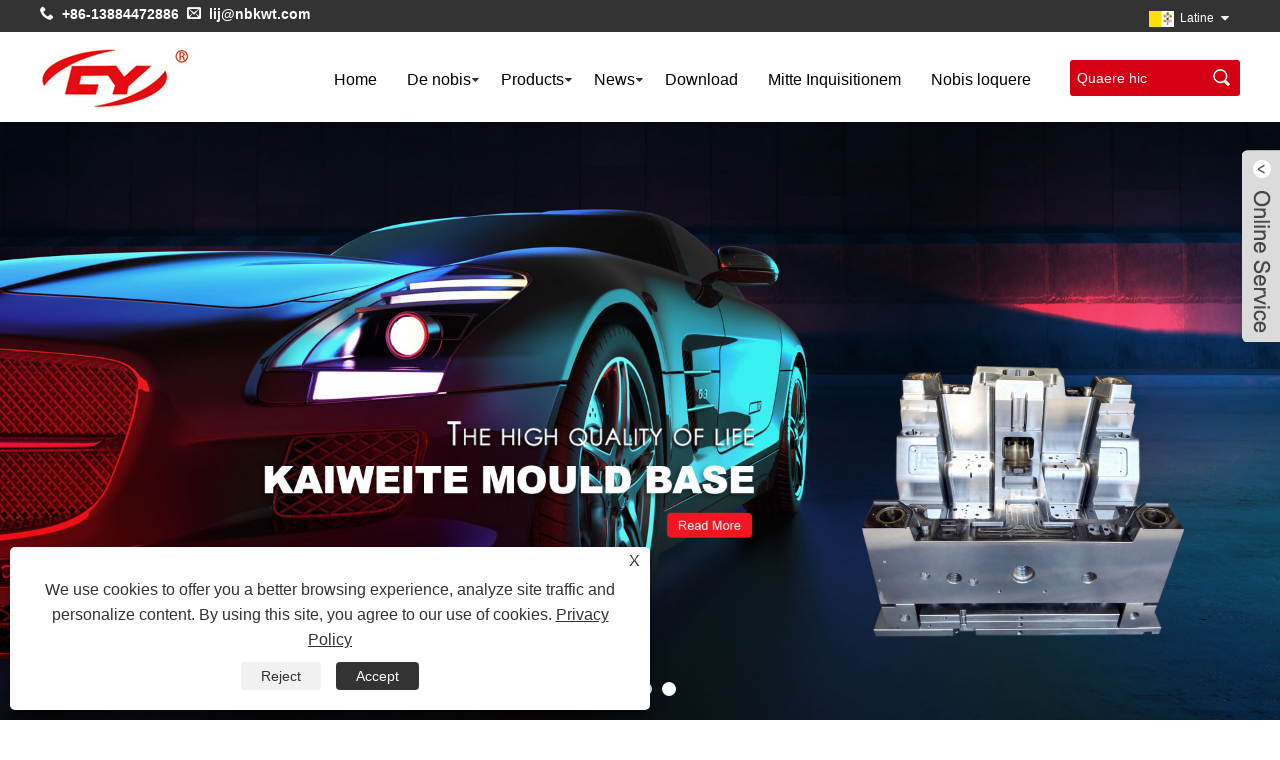

--- FILE ---
content_type: text/html; charset=utf-8
request_url: https://la.mouldbasefactory.com/
body_size: 10576
content:

<!doctype html>
<html lang="la">
<head>
    <meta http-equiv="Content-Type" content="text/html; charset=UTF-8" />
    <meta name="viewport" content="width=device-width,initial-scale=1,minimum-scale=1,maximum-scale=1,user-scalable=no" />
    
<title>Sinarum Molde Base, Mola Tabam Manufacturers, Mole Accessories Suppliers - Kaiweite</title>
<meta name="keywords" content="Fingunt Base, Mola Tab, Molde Accessories, Manufacturers, Suppliers, China" />
<meta name="description" content="Kaiweite artificia est, specialiter in productione turpium formae, lamellae fingunt, accessiones fingunt, etc. Lorem certitudinem qualitatem praebere possumus, ieiunium. Certum esse potes ut emendas res ex officina nostra emas, et tibi optimam post venditionem praestabimus et opportuna traditio." />
<link rel="shortcut icon" href="/upload/6468/20220118165117379473.ico" type="image/x-icon" />
<!-- Global site tag (gtag.js) - Google Analytics -->
<script async src="https://www.googletagmanager.com/gtag/js?id=G-JSNBTK5XHQ"></script>
<script>
  window.dataLayer = window.dataLayer || [];
  function gtag(){dataLayer.push(arguments);}
  gtag('js', new Date());

  gtag('config', 'G-JSNBTK5XHQ');
</script>
<link rel="dns-prefetch" href="https://style.trade-cloud.com.cn" />
<link rel="dns-prefetch" href="https://i.trade-cloud.com.cn" />
    <meta name="format-detection" content="telephone=no" />
    <meta name="apple-mobile-web-app-capable" content="yes" />
    <meta name="apple-mobile-web-app-status-bar-style" content="black" />
    <meta name="twitter:card" content="summary" />
    <meta name="twitter:title" content="Sinarum Molde Base, Mola Tabam Manufacturers, Mole Accessories Suppliers - Kaiweite" />
    <meta name="twitter:description" content="Kaiweite artificia est, specialiter in productione turpium formae, lamellae fingunt, accessiones fingunt, etc. Lorem certitudinem qualitatem praebere possumus, ieiunium. Certum esse potes ut emendas res ex officina nostra emas, et tibi optimam post venditionem praestabimus et opportuna traditio." />
    <meta name="twitter:image" content="https://la.mouldbasefactory.com/upload/6468/20220107105548895191.jpg" />
    <meta property="og:type" content="website" />
    <meta property="og:title" content="Sinarum Molde Base, Mola Tabam Manufacturers, Mole Accessories Suppliers - Kaiweite" />
    <meta property="og:description" content="Kaiweite artificia est, specialiter in productione turpium formae, lamellae fingunt, accessiones fingunt, etc. Lorem certitudinem qualitatem praebere possumus, ieiunium. Certum esse potes ut emendas res ex officina nostra emas, et tibi optimam post venditionem praestabimus et opportuna traditio." />
    <meta property="og:url" content="http://la.mouldbasefactory.com" />
    <meta property="og:site_name" content="Ningbo Kaiweite FORMA Base Vestibulum Co., Ltd." />
    <link href="http://la.mouldbasefactory.com" rel="canonical" />
    
    <script type="application/ld+json">[
  {
    "@context": "https://schema.org/",
    "@type": "Organization",
    "Logo": "https://la.mouldbasefactory.com/upload/6468/20220107105548895191.jpg",
    "Name": "Ningbo Kaiweite FORMA Base Vestibulum Co., Ltd.",
    "Url": "https://la.mouldbasefactory.com/",
    "ContactPoint": [
      {
        "@type": "ContactPoint",
        "Telephone": "+86-13884472886",
        "ContactType": "customer service"
      }
    ]
  },
  {
    "@context": "https://schema.org/",
    "@type": "WebSite",
    "Name": "Ningbo Kaiweite FORMA Base Vestibulum Co., Ltd.",
    "Url": "https://la.mouldbasefactory.com/",
    "PotentialAction": {
      "Query-Input": {
        "ValueName": "search_string",
        "ValueRequired": true,
        "@type": "PropertyValueSpecification"
      },
      "Target": {
        "UrlTemplate": "https://la.mouldbasefactory.com/products.html?keywords={search_string}",
        "@type": "EntryPoint"
      },
      "@context": "https://schema.org/",
      "@type": "SearchAction"
    }
  }
]</script>
    <link rel="alternate" hreflang="en"  href="https://www.mouldbasefactory.com/"/>
<link rel="alternate" hreflang="zh"  href="https://zh-cn.mouldbasefactory.com/"/>
<link rel="alternate" hreflang="eo"  href="https://eo.mouldbasefactory.com/"/>
<link rel="alternate" hreflang="af"  href="https://af.mouldbasefactory.com/"/>
<link rel="alternate" hreflang="ca"  href="https://ca.mouldbasefactory.com/"/>
<link rel="alternate" hreflang="he"  href="https://iw.mouldbasefactory.com/"/>
<link rel="alternate" hreflang="cy"  href="https://cy.mouldbasefactory.com/"/>
<link rel="alternate" hreflang="gl"  href="https://gl.mouldbasefactory.com/"/>
<link rel="alternate" hreflang="lv"  href="https://lv.mouldbasefactory.com/"/>
<link rel="alternate" hreflang="is"  href="https://is.mouldbasefactory.com/"/>
<link rel="alternate" hreflang="yi"  href="https://yi.mouldbasefactory.com/"/>
<link rel="alternate" hreflang="be"  href="https://be.mouldbasefactory.com/"/>
<link rel="alternate" hreflang="hr"  href="https://hr.mouldbasefactory.com/"/>
<link rel="alternate" hreflang="ht"  href="https://ht.mouldbasefactory.com/"/>
<link rel="alternate" hreflang="sq"  href="https://sq.mouldbasefactory.com/"/>
<link rel="alternate" hreflang="mt"  href="https://mt.mouldbasefactory.com/"/>
<link rel="alternate" hreflang="sw"  href="https://sw.mouldbasefactory.com/"/>
<link rel="alternate" hreflang="am"  href="https://am.mouldbasefactory.com/"/>
<link rel="alternate" hreflang="bs"  href="https://bs.mouldbasefactory.com/"/>
<link rel="alternate" hreflang="fy"  href="https://fy.mouldbasefactory.com/"/>
<link rel="alternate" hreflang="km"  href="https://km.mouldbasefactory.com/"/>
<link rel="alternate" hreflang="ka"  href="https://ka.mouldbasefactory.com/"/>
<link rel="alternate" hreflang="gu"  href="https://gu.mouldbasefactory.com/"/>
<link rel="alternate" hreflang="ha"  href="https://ha.mouldbasefactory.com/"/>
<link rel="alternate" hreflang="ky"  href="https://ky.mouldbasefactory.com/"/>
<link rel="alternate" hreflang="kn"  href="https://kn.mouldbasefactory.com/"/>
<link rel="alternate" hreflang="co"  href="https://co.mouldbasefactory.com/"/>
<link rel="alternate" hreflang="ku"  href="https://ku.mouldbasefactory.com/"/>
<link rel="alternate" hreflang="ml"  href="https://ml.mouldbasefactory.com/"/>
<link rel="alternate" hreflang="mi"  href="https://mi.mouldbasefactory.com/"/>
<link rel="alternate" hreflang="mn"  href="https://mn.mouldbasefactory.com/"/>
<link rel="alternate" hreflang="xh"  href="https://xh.mouldbasefactory.com/"/>
<link rel="alternate" hreflang="zu"  href="https://zu.mouldbasefactory.com/"/>
<link rel="alternate" hreflang="pa"  href="https://pa.mouldbasefactory.com/"/>
<link rel="alternate" hreflang="ps"  href="https://ps.mouldbasefactory.com/"/>
<link rel="alternate" hreflang="ny"  href="https://ny.mouldbasefactory.com/"/>
<link rel="alternate" hreflang="sm"  href="https://sm.mouldbasefactory.com/"/>
<link rel="alternate" hreflang="st"  href="https://st.mouldbasefactory.com/"/>
<link rel="alternate" hreflang="si"  href="https://si.mouldbasefactory.com/"/>
<link rel="alternate" hreflang="gd"  href="https://gd.mouldbasefactory.com/"/>
<link rel="alternate" hreflang="so"  href="https://so.mouldbasefactory.com/"/>
<link rel="alternate" hreflang="tg"  href="https://tg.mouldbasefactory.com/"/>
<link rel="alternate" hreflang="uz"  href="https://uz.mouldbasefactory.com/"/>
<link rel="alternate" hreflang="sd"  href="https://sd.mouldbasefactory.com/"/>
<link rel="alternate" hreflang="sn"  href="https://sn.mouldbasefactory.com/"/>
<link rel="alternate" hreflang="hy"  href="https://hy.mouldbasefactory.com/"/>
<link rel="alternate" hreflang="ig"  href="https://ig.mouldbasefactory.com/"/>
<link rel="alternate" hreflang="su"  href="https://su.mouldbasefactory.com/"/>
<link rel="alternate" hreflang="lb"  href="https://lb.mouldbasefactory.com/"/>
<link rel="alternate" hreflang="mg"  href="https://mg.mouldbasefactory.com/"/>
<link rel="alternate" hreflang="yo"  href="https://yo.mouldbasefactory.com/"/>
<link rel="alternate" hreflang="es"  href="https://es.mouldbasefactory.com/"/>
<link rel="alternate" hreflang="pt"  href="https://pt.mouldbasefactory.com/"/>
<link rel="alternate" hreflang="ru"  href="https://ru.mouldbasefactory.com/"/>
<link rel="alternate" hreflang="fr"  href="https://fr.mouldbasefactory.com/"/>
<link rel="alternate" hreflang="ja"  href="https://ja.mouldbasefactory.com/"/>
<link rel="alternate" hreflang="de"  href="https://de.mouldbasefactory.com/"/>
<link rel="alternate" hreflang="vi"  href="https://vi.mouldbasefactory.com/"/>
<link rel="alternate" hreflang="it"  href="https://it.mouldbasefactory.com/"/>
<link rel="alternate" hreflang="nl"  href="https://nl.mouldbasefactory.com/"/>
<link rel="alternate" hreflang="th"  href="https://th.mouldbasefactory.com/"/>
<link rel="alternate" hreflang="pl"  href="https://pl.mouldbasefactory.com/"/>
<link rel="alternate" hreflang="ko"  href="https://ko.mouldbasefactory.com/"/>
<link rel="alternate" hreflang="sv"  href="https://sv.mouldbasefactory.com/"/>
<link rel="alternate" hreflang="hu"  href="https://hu.mouldbasefactory.com/"/>
<link rel="alternate" hreflang="ms"  href="https://ms.mouldbasefactory.com/"/>
<link rel="alternate" hreflang="bn"  href="https://bn.mouldbasefactory.com/"/>
<link rel="alternate" hreflang="da"  href="https://da.mouldbasefactory.com/"/>
<link rel="alternate" hreflang="fi"  href="https://fi.mouldbasefactory.com/"/>
<link rel="alternate" hreflang="hi"  href="https://hi.mouldbasefactory.com/"/>
<link rel="alternate" hreflang="tl"  href="https://tl.mouldbasefactory.com/"/>
<link rel="alternate" hreflang="tr"  href="https://tr.mouldbasefactory.com/"/>
<link rel="alternate" hreflang="ga"  href="https://ga.mouldbasefactory.com/"/>
<link rel="alternate" hreflang="ar"  href="https://ar.mouldbasefactory.com/"/>
<link rel="alternate" hreflang="id"  href="https://id.mouldbasefactory.com/"/>
<link rel="alternate" hreflang="no"  href="https://no.mouldbasefactory.com/"/>
<link rel="alternate" hreflang="ur"  href="https://ur.mouldbasefactory.com/"/>
<link rel="alternate" hreflang="cs"  href="https://cs.mouldbasefactory.com/"/>
<link rel="alternate" hreflang="el"  href="https://el.mouldbasefactory.com/"/>
<link rel="alternate" hreflang="uk"  href="https://uk.mouldbasefactory.com/"/>
<link rel="alternate" hreflang="jv"  href="https://jw.mouldbasefactory.com/"/>
<link rel="alternate" hreflang="fa"  href="https://fa.mouldbasefactory.com/"/>
<link rel="alternate" hreflang="ta"  href="https://ta.mouldbasefactory.com/"/>
<link rel="alternate" hreflang="te"  href="https://te.mouldbasefactory.com/"/>
<link rel="alternate" hreflang="ne"  href="https://ne.mouldbasefactory.com/"/>
<link rel="alternate" hreflang="my"  href="https://my.mouldbasefactory.com/"/>
<link rel="alternate" hreflang="bg"  href="https://bg.mouldbasefactory.com/"/>
<link rel="alternate" hreflang="lo"  href="https://lo.mouldbasefactory.com/"/>
<link rel="alternate" hreflang="la"  href="https://la.mouldbasefactory.com/"/>
<link rel="alternate" hreflang="kk"  href="https://kk.mouldbasefactory.com/"/>
<link rel="alternate" hreflang="eu"  href="https://eu.mouldbasefactory.com/"/>
<link rel="alternate" hreflang="az"  href="https://az.mouldbasefactory.com/"/>
<link rel="alternate" hreflang="sk"  href="https://sk.mouldbasefactory.com/"/>
<link rel="alternate" hreflang="mk"  href="https://mk.mouldbasefactory.com/"/>
<link rel="alternate" hreflang="lt"  href="https://lt.mouldbasefactory.com/"/>
<link rel="alternate" hreflang="et"  href="https://et.mouldbasefactory.com/"/>
<link rel="alternate" hreflang="ro"  href="https://ro.mouldbasefactory.com/"/>
<link rel="alternate" hreflang="sl"  href="https://sl.mouldbasefactory.com/"/>
<link rel="alternate" hreflang="mr"  href="https://mr.mouldbasefactory.com/"/>
<link rel="alternate" hreflang="sr"  href="https://sr.mouldbasefactory.com/"/>
<link rel="alternate" hreflang="x-default"  href="https://www.mouldbasefactory.com/"/>

    
<link href="https://style.trade-cloud.com.cn/Template/53/css/main.css" rel="stylesheet">
<link href="https://style.trade-cloud.com.cn/Template/53/css/style.css" rel="stylesheet">
<link type="text/css" rel="stylesheet" href="https://style.trade-cloud.com.cn/Template/53/css/language.css" />
<link type="text/css" rel="stylesheet" href="https://style.trade-cloud.com.cn/Template/53/css/custom_service_on.css" />
<link type="text/css" rel="stylesheet" href="https://style.trade-cloud.com.cn/Template/53/css/custom_service_off.css" />
<link type="text/css" rel="stylesheet" href="https://style.trade-cloud.com.cn/Template/53/css/bottom_service.css" />
<script type="text/javascript" src="https://style.trade-cloud.com.cn/js/jquery-1.11.0.min.js"></script>
<script src="https://style.trade-cloud.com.cn/Template/53/js/owl.carousel.js"></script>
<script type="text/javascript" src="https://style.trade-cloud.com.cn/Template/53/js/cloud-zoom.1.0.3.js"></script>



    <script type="text/javascript" src="/js/js.js" defer></script>
</head>
<body >
    <section class="container">
    
<header class="head-wrapper">
    <nav class="topbar">
        <section class="layout">

            <div class="head-contact">
                <div class="head-phone"><span data-txt="Phone">&nbsp;&nbsp;<b><a href="tel://+86-13884472886">+86-13884472886</a></b>&nbsp;&nbsp;</span><a href="tel://+86-13884472886"></a></div>
                <div class="head-email"><span data-txt="Email">&nbsp;&nbsp;<b><a href="/message.html">lij@nbkwt.com</a></b></span><a href="/message.html"></a></div>
            </div>

            <div class="gm-sep head-social">
                
            </div>
            <div class="change-language ensemble">
                <div class="change-language-info">
                    <div class="change-language-title medium-title title-hide">
                        <div class="language-flag language-flag-en">
                            <div class="language-flag"><a title="Latine" href="javascript:;"> <b class="country-flag"><img src="/upload/la.gif" alt="Latine" /></b> <span>Latine</span> </a></div>
                        </div>
                        <b class="language-icon"></b>
                    </div>
                    <div class="change-language-cont sub-content">
                        <div class="change-empty" style="display: none;">Untranslated</div>
                        <ul class="prisna-wp-translate-seo" id="prisna-translator-seo">
                            <li class="language-flag"> <a title="English" href="http://www.mouldbasefactory.com"> <b class="country-flag"><img src="/upload/en.gif" alt="English" /></b> <span>English</span> </a> </li><li class="language-flag"> <a title="简体中文" href="//zh-cn.mouldbasefactory.com"> <b class="country-flag"><img src="/upload/cn.gif" alt="简体中文" /></b> <span>简体中文</span> </a> </li><li class="language-flag"> <a title="Esperanto" href="//eo.mouldbasefactory.com"> <b class="country-flag"><img src="/upload/eo.gif" alt="Esperanto" /></b> <span>Esperanto</span> </a> </li><li class="language-flag"> <a title="Afrikaans" href="//af.mouldbasefactory.com"> <b class="country-flag"><img src="/upload/af.gif" alt="Afrikaans" /></b> <span>Afrikaans</span> </a> </li><li class="language-flag"> <a title="Català" href="//ca.mouldbasefactory.com"> <b class="country-flag"><img src="/upload/ca.gif" alt="Català" /></b> <span>Català</span> </a> </li><li class="language-flag"> <a title="שפה עברית" href="//iw.mouldbasefactory.com"> <b class="country-flag"><img src="/upload/iw.gif" alt="שפה עברית" /></b> <span>שפה עברית</span> </a> </li><li class="language-flag"> <a title="Cymraeg" href="//cy.mouldbasefactory.com"> <b class="country-flag"><img src="/upload/cy.gif" alt="Cymraeg" /></b> <span>Cymraeg</span> </a> </li><li class="language-flag"> <a title="Galego" href="//gl.mouldbasefactory.com"> <b class="country-flag"><img src="/upload/gl.gif" alt="Galego" /></b> <span>Galego</span> </a> </li><li class="language-flag"> <a title="繁体中文" href="//zh-tw.mouldbasefactory.com"> <b class="country-flag"><img src="/upload/tw.gif" alt="繁体中文" /></b> <span>繁体中文</span> </a> </li><li class="language-flag"> <a title="Latviešu" href="//lv.mouldbasefactory.com"> <b class="country-flag"><img src="/upload/lv.gif" alt="Latviešu" /></b> <span>Latviešu</span> </a> </li><li class="language-flag"> <a title="icelandic" href="//is.mouldbasefactory.com"> <b class="country-flag"><img src="/upload/is.gif" alt="icelandic" /></b> <span>icelandic</span> </a> </li><li class="language-flag"> <a title="ייִדיש" href="//yi.mouldbasefactory.com"> <b class="country-flag"><img src="/upload/yi.gif" alt="ייִדיש" /></b> <span>ייִדיש</span> </a> </li><li class="language-flag"> <a title="беларускі" href="//be.mouldbasefactory.com"> <b class="country-flag"><img src="/upload/be.gif" alt="беларускі" /></b> <span>беларускі</span> </a> </li><li class="language-flag"> <a title="Hrvatski" href="//hr.mouldbasefactory.com"> <b class="country-flag"><img src="/upload/hr.gif" alt="Hrvatski" /></b> <span>Hrvatski</span> </a> </li><li class="language-flag"> <a title="Kreyòl ayisyen" href="//ht.mouldbasefactory.com"> <b class="country-flag"><img src="/upload/ht.gif" alt="Kreyòl ayisyen" /></b> <span>Kreyòl ayisyen</span> </a> </li><li class="language-flag"> <a title="Shqiptar" href="//sq.mouldbasefactory.com"> <b class="country-flag"><img src="/upload/sq.gif" alt="Shqiptar" /></b> <span>Shqiptar</span> </a> </li><li class="language-flag"> <a title="Malti" href="//mt.mouldbasefactory.com"> <b class="country-flag"><img src="/upload/mt.gif" alt="Malti" /></b> <span>Malti</span> </a> </li><li class="language-flag"> <a title="lugha ya Kiswahili" href="//sw.mouldbasefactory.com"> <b class="country-flag"><img src="/upload/sw.gif" alt="lugha ya Kiswahili" /></b> <span>lugha ya Kiswahili</span> </a> </li><li class="language-flag"> <a title="አማርኛ" href="//am.mouldbasefactory.com"> <b class="country-flag"><img src="/upload/am.gif" alt="አማርኛ" /></b> <span>አማርኛ</span> </a> </li><li class="language-flag"> <a title="Bosanski" href="//bs.mouldbasefactory.com"> <b class="country-flag"><img src="/upload/bs.gif" alt="Bosanski" /></b> <span>Bosanski</span> </a> </li><li class="language-flag"> <a title="Frysk" href="//fy.mouldbasefactory.com"> <b class="country-flag"><img src="/upload/fy.gif" alt="Frysk" /></b> <span>Frysk</span> </a> </li><li class="language-flag"> <a title="ភាសាខ្មែរ" href="//km.mouldbasefactory.com"> <b class="country-flag"><img src="/upload/km.gif" alt="ភាសាខ្មែរ" /></b> <span>ភាសាខ្មែរ</span> </a> </li><li class="language-flag"> <a title="ქართული" href="//ka.mouldbasefactory.com"> <b class="country-flag"><img src="/upload/ka.gif" alt="ქართული" /></b> <span>ქართული</span> </a> </li><li class="language-flag"> <a title="ગુજરાતી" href="//gu.mouldbasefactory.com"> <b class="country-flag"><img src="/upload/gujarati.gif" alt="ગુજરાતી" /></b> <span>ગુજરાતી</span> </a> </li><li class="language-flag"> <a title="Hausa" href="//ha.mouldbasefactory.com"> <b class="country-flag"><img src="/upload/ha.gif" alt="Hausa" /></b> <span>Hausa</span> </a> </li><li class="language-flag"> <a title="Кыргыз тили" href="//ky.mouldbasefactory.com"> <b class="country-flag"><img src="/upload/ky.gif" alt="Кыргыз тили" /></b> <span>Кыргыз тили</span> </a> </li><li class="language-flag"> <a title="ಕನ್ನಡ" href="//kn.mouldbasefactory.com"> <b class="country-flag"><img src="/upload/kannada.gif" alt="ಕನ್ನಡ" /></b> <span>ಕನ್ನಡ</span> </a> </li><li class="language-flag"> <a title="Corsa" href="//co.mouldbasefactory.com"> <b class="country-flag"><img src="/upload/corsican.gif" alt="Corsa" /></b> <span>Corsa</span> </a> </li><li class="language-flag"> <a title="Kurdî" href="//ku.mouldbasefactory.com"> <b class="country-flag"><img src="/upload/ku.gif" alt="Kurdî" /></b> <span>Kurdî</span> </a> </li><li class="language-flag"> <a title="മലയാളം" href="//ml.mouldbasefactory.com"> <b class="country-flag"><img src="/upload/malayalam.gif" alt="മലയാളം" /></b> <span>മലയാളം</span> </a> </li><li class="language-flag"> <a title="Maori" href="//mi.mouldbasefactory.com"> <b class="country-flag"><img src="/upload/mi.gif" alt="Maori" /></b> <span>Maori</span> </a> </li><li class="language-flag"> <a title="Монгол хэл" href="//mn.mouldbasefactory.com"> <b class="country-flag"><img src="/upload/mn.gif" alt="Монгол хэл" /></b> <span>Монгол хэл</span> </a> </li><li class="language-flag"> <a title="Hmong" href="//hmn.mouldbasefactory.com"> <b class="country-flag"><img src="/upload/hmong.gif" alt="Hmong" /></b> <span>Hmong</span> </a> </li><li class="language-flag"> <a title="IsiXhosa" href="//xh.mouldbasefactory.com"> <b class="country-flag"><img src="/upload/xhosa.gif" alt="IsiXhosa" /></b> <span>IsiXhosa</span> </a> </li><li class="language-flag"> <a title="Zulu" href="//zu.mouldbasefactory.com"> <b class="country-flag"><img src="/upload/zulu.gif" alt="Zulu" /></b> <span>Zulu</span> </a> </li><li class="language-flag"> <a title="Punjabi" href="//pa.mouldbasefactory.com"> <b class="country-flag"><img src="/upload/punjabi.gif" alt="Punjabi" /></b> <span>Punjabi</span> </a> </li><li class="language-flag"> <a title="پښتو" href="//ps.mouldbasefactory.com"> <b class="country-flag"><img src="/upload/pashto.gif" alt="پښتو" /></b> <span>پښتو</span> </a> </li><li class="language-flag"> <a title="Chichewa" href="//ny.mouldbasefactory.com"> <b class="country-flag"><img src="/upload/ny.gif" alt="Chichewa" /></b> <span>Chichewa</span> </a> </li><li class="language-flag"> <a title="Samoa" href="//sm.mouldbasefactory.com"> <b class="country-flag"><img src="/upload/sm.gif" alt="Samoa" /></b> <span>Samoa</span> </a> </li><li class="language-flag"> <a title="Sesotho" href="//st.mouldbasefactory.com"> <b class="country-flag"><img src="/upload/st.gif" alt="Sesotho" /></b> <span>Sesotho</span> </a> </li><li class="language-flag"> <a title="සිංහල" href="//si.mouldbasefactory.com"> <b class="country-flag"><img src="/upload/si.gif" alt="සිංහල" /></b> <span>සිංහල</span> </a> </li><li class="language-flag"> <a title="Gàidhlig" href="//gd.mouldbasefactory.com"> <b class="country-flag"><img src="/upload/gd.gif" alt="Gàidhlig" /></b> <span>Gàidhlig</span> </a> </li><li class="language-flag"> <a title="Cebuano" href="//ceb.mouldbasefactory.com"> <b class="country-flag"><img src="/upload/cebuano.gif" alt="Cebuano" /></b> <span>Cebuano</span> </a> </li><li class="language-flag"> <a title="Somali" href="//so.mouldbasefactory.com"> <b class="country-flag"><img src="/upload/so.gif" alt="Somali" /></b> <span>Somali</span> </a> </li><li class="language-flag"> <a title="Тоҷикӣ" href="//tg.mouldbasefactory.com"> <b class="country-flag"><img src="/upload/tg.gif" alt="Тоҷикӣ" /></b> <span>Тоҷикӣ</span> </a> </li><li class="language-flag"> <a title="O'zbek" href="//uz.mouldbasefactory.com"> <b class="country-flag"><img src="/upload/uz.gif" alt="O'zbek" /></b> <span>O'zbek</span> </a> </li><li class="language-flag"> <a title="Hawaiian" href="//haw.mouldbasefactory.com"> <b class="country-flag"><img src="/upload/haw.gif" alt="Hawaiian" /></b> <span>Hawaiian</span> </a> </li><li class="language-flag"> <a title="سنڌي" href="//sd.mouldbasefactory.com"> <b class="country-flag"><img src="/upload/sindhi.gif" alt="سنڌي" /></b> <span>سنڌي</span> </a> </li><li class="language-flag"> <a title="Shinra" href="//sn.mouldbasefactory.com"> <b class="country-flag"><img src="/upload/sn.gif" alt="Shinra" /></b> <span>Shinra</span> </a> </li><li class="language-flag"> <a title="Հայերեն" href="//hy.mouldbasefactory.com"> <b class="country-flag"><img src="/upload/hy.gif" alt="Հայերեն" /></b> <span>Հայերեն</span> </a> </li><li class="language-flag"> <a title="Igbo" href="//ig.mouldbasefactory.com"> <b class="country-flag"><img src="/upload/ig.gif" alt="Igbo" /></b> <span>Igbo</span> </a> </li><li class="language-flag"> <a title="Sundanese" href="//su.mouldbasefactory.com"> <b class="country-flag"><img src="/upload/sundanese.gif" alt="Sundanese" /></b> <span>Sundanese</span> </a> </li><li class="language-flag"> <a title="Lëtzebuergesch" href="//lb.mouldbasefactory.com"> <b class="country-flag"><img src="/upload/lb.gif" alt="Lëtzebuergesch" /></b> <span>Lëtzebuergesch</span> </a> </li><li class="language-flag"> <a title="Malagasy" href="//mg.mouldbasefactory.com"> <b class="country-flag"><img src="/upload/mg.gif" alt="Malagasy" /></b> <span>Malagasy</span> </a> </li><li class="language-flag"> <a title="Yoruba" href="//yo.mouldbasefactory.com"> <b class="country-flag"><img src="/upload/yo.gif" alt="Yoruba" /></b> <span>Yoruba</span> </a> </li><li class="language-flag"> <a title="Español" href="//es.mouldbasefactory.com"> <b class="country-flag"><img src="/upload/es.gif" alt="Español" /></b> <span>Español</span> </a> </li><li class="language-flag"> <a title="Português" href="//pt.mouldbasefactory.com"> <b class="country-flag"><img src="/upload/pt.gif" alt="Português" /></b> <span>Português</span> </a> </li><li class="language-flag"> <a title="русский" href="//ru.mouldbasefactory.com"> <b class="country-flag"><img src="/upload/ru.gif" alt="русский" /></b> <span>русский</span> </a> </li><li class="language-flag"> <a title="Français" href="//fr.mouldbasefactory.com"> <b class="country-flag"><img src="/upload/fr.gif" alt="Français" /></b> <span>Français</span> </a> </li><li class="language-flag"> <a title="日本語" href="//ja.mouldbasefactory.com"> <b class="country-flag"><img src="/upload/ja.gif" alt="日本語" /></b> <span>日本語</span> </a> </li><li class="language-flag"> <a title="Deutsch" href="//de.mouldbasefactory.com"> <b class="country-flag"><img src="/upload/de.gif" alt="Deutsch" /></b> <span>Deutsch</span> </a> </li><li class="language-flag"> <a title="tiếng Việt" href="//vi.mouldbasefactory.com"> <b class="country-flag"><img src="/upload/vi.gif" alt="tiếng Việt" /></b> <span>tiếng Việt</span> </a> </li><li class="language-flag"> <a title="Italiano" href="//it.mouldbasefactory.com"> <b class="country-flag"><img src="/upload/it.gif" alt="Italiano" /></b> <span>Italiano</span> </a> </li><li class="language-flag"> <a title="Nederlands" href="//nl.mouldbasefactory.com"> <b class="country-flag"><img src="/upload/nl.gif" alt="Nederlands" /></b> <span>Nederlands</span> </a> </li><li class="language-flag"> <a title="ภาษาไทย" href="//th.mouldbasefactory.com"> <b class="country-flag"><img src="/upload/th.gif" alt="ภาษาไทย" /></b> <span>ภาษาไทย</span> </a> </li><li class="language-flag"> <a title="Polski" href="//pl.mouldbasefactory.com"> <b class="country-flag"><img src="/upload/pl.gif" alt="Polski" /></b> <span>Polski</span> </a> </li><li class="language-flag"> <a title="한국어" href="//ko.mouldbasefactory.com"> <b class="country-flag"><img src="/upload/ko.gif" alt="한국어" /></b> <span>한국어</span> </a> </li><li class="language-flag"> <a title="Svenska" href="//sv.mouldbasefactory.com"> <b class="country-flag"><img src="/upload/sv.gif" alt="Svenska" /></b> <span>Svenska</span> </a> </li><li class="language-flag"> <a title="magyar" href="//hu.mouldbasefactory.com"> <b class="country-flag"><img src="/upload/hu.gif" alt="magyar" /></b> <span>magyar</span> </a> </li><li class="language-flag"> <a title="Malay" href="//ms.mouldbasefactory.com"> <b class="country-flag"><img src="/upload/ms.gif" alt="Malay" /></b> <span>Malay</span> </a> </li><li class="language-flag"> <a title="বাংলা ভাষার" href="//bn.mouldbasefactory.com"> <b class="country-flag"><img src="/upload/bn.gif" alt="বাংলা ভাষার" /></b> <span>বাংলা ভাষার</span> </a> </li><li class="language-flag"> <a title="Dansk" href="//da.mouldbasefactory.com"> <b class="country-flag"><img src="/upload/da.gif" alt="Dansk" /></b> <span>Dansk</span> </a> </li><li class="language-flag"> <a title="Suomi" href="//fi.mouldbasefactory.com"> <b class="country-flag"><img src="/upload/fi.gif" alt="Suomi" /></b> <span>Suomi</span> </a> </li><li class="language-flag"> <a title="हिन्दी" href="//hi.mouldbasefactory.com"> <b class="country-flag"><img src="/upload/hi.gif" alt="हिन्दी" /></b> <span>हिन्दी</span> </a> </li><li class="language-flag"> <a title="Pilipino" href="//tl.mouldbasefactory.com"> <b class="country-flag"><img src="/upload/tl.gif" alt="Pilipino" /></b> <span>Pilipino</span> </a> </li><li class="language-flag"> <a title="Türkçe" href="//tr.mouldbasefactory.com"> <b class="country-flag"><img src="/upload/tr.gif" alt="Türkçe" /></b> <span>Türkçe</span> </a> </li><li class="language-flag"> <a title="Gaeilge" href="//ga.mouldbasefactory.com"> <b class="country-flag"><img src="/upload/ga.gif" alt="Gaeilge" /></b> <span>Gaeilge</span> </a> </li><li class="language-flag"> <a title="العربية" href="//ar.mouldbasefactory.com"> <b class="country-flag"><img src="/upload/ar.gif" alt="العربية" /></b> <span>العربية</span> </a> </li><li class="language-flag"> <a title="Indonesia" href="//id.mouldbasefactory.com"> <b class="country-flag"><img src="/upload/id.gif" alt="Indonesia" /></b> <span>Indonesia</span> </a> </li><li class="language-flag"> <a title="Norsk‎" href="//no.mouldbasefactory.com"> <b class="country-flag"><img src="/upload/no.gif" alt="Norsk‎" /></b> <span>Norsk‎</span> </a> </li><li class="language-flag"> <a title="تمل" href="//ur.mouldbasefactory.com"> <b class="country-flag"><img src="/upload/urdu.gif" alt="تمل" /></b> <span>تمل</span> </a> </li><li class="language-flag"> <a title="český" href="//cs.mouldbasefactory.com"> <b class="country-flag"><img src="/upload/cs.gif" alt="český" /></b> <span>český</span> </a> </li><li class="language-flag"> <a title="ελληνικά" href="//el.mouldbasefactory.com"> <b class="country-flag"><img src="/upload/el.gif" alt="ελληνικά" /></b> <span>ελληνικά</span> </a> </li><li class="language-flag"> <a title="український" href="//uk.mouldbasefactory.com"> <b class="country-flag"><img src="/upload/uk.gif" alt="український" /></b> <span>український</span> </a> </li><li class="language-flag"> <a title="Javanese" href="//jw.mouldbasefactory.com"> <b class="country-flag"><img src="/upload/javanese.gif" alt="Javanese" /></b> <span>Javanese</span> </a> </li><li class="language-flag"> <a title="فارسی" href="//fa.mouldbasefactory.com"> <b class="country-flag"><img src="/upload/fa.gif" alt="فارسی" /></b> <span>فارسی</span> </a> </li><li class="language-flag"> <a title="தமிழ்" href="//ta.mouldbasefactory.com"> <b class="country-flag"><img src="/upload/tamil.gif" alt="தமிழ்" /></b> <span>தமிழ்</span> </a> </li><li class="language-flag"> <a title="తెలుగు" href="//te.mouldbasefactory.com"> <b class="country-flag"><img src="/upload/telugu.gif" alt="తెలుగు" /></b> <span>తెలుగు</span> </a> </li><li class="language-flag"> <a title="नेपाली" href="//ne.mouldbasefactory.com"> <b class="country-flag"><img src="/upload/nepali.gif" alt="नेपाली" /></b> <span>नेपाली</span> </a> </li><li class="language-flag"> <a title="Burmese" href="//my.mouldbasefactory.com"> <b class="country-flag"><img src="/upload/my.gif" alt="Burmese" /></b> <span>Burmese</span> </a> </li><li class="language-flag"> <a title="български" href="//bg.mouldbasefactory.com"> <b class="country-flag"><img src="/upload/bg.gif" alt="български" /></b> <span>български</span> </a> </li><li class="language-flag"> <a title="ລາວ" href="//lo.mouldbasefactory.com"> <b class="country-flag"><img src="/upload/lo.gif" alt="ລາວ" /></b> <span>ລາວ</span> </a> </li><li class="language-flag"> <a title="Latine" href="//la.mouldbasefactory.com"> <b class="country-flag"><img src="/upload/la.gif" alt="Latine" /></b> <span>Latine</span> </a> </li><li class="language-flag"> <a title="Қазақша" href="//kk.mouldbasefactory.com"> <b class="country-flag"><img src="/upload/kk.gif" alt="Қазақша" /></b> <span>Қазақша</span> </a> </li><li class="language-flag"> <a title="Euskal" href="//eu.mouldbasefactory.com"> <b class="country-flag"><img src="/upload/eu.gif" alt="Euskal" /></b> <span>Euskal</span> </a> </li><li class="language-flag"> <a title="Azərbaycan" href="//az.mouldbasefactory.com"> <b class="country-flag"><img src="/upload/az.gif" alt="Azərbaycan" /></b> <span>Azərbaycan</span> </a> </li><li class="language-flag"> <a title="Slovenský jazyk" href="//sk.mouldbasefactory.com"> <b class="country-flag"><img src="/upload/sk.gif" alt="Slovenský jazyk" /></b> <span>Slovenský jazyk</span> </a> </li><li class="language-flag"> <a title="Македонски" href="//mk.mouldbasefactory.com"> <b class="country-flag"><img src="/upload/mk.gif" alt="Македонски" /></b> <span>Македонски</span> </a> </li><li class="language-flag"> <a title="Lietuvos" href="//lt.mouldbasefactory.com"> <b class="country-flag"><img src="/upload/lt.gif" alt="Lietuvos" /></b> <span>Lietuvos</span> </a> </li><li class="language-flag"> <a title="Eesti Keel" href="//et.mouldbasefactory.com"> <b class="country-flag"><img src="/upload/et.gif" alt="Eesti Keel" /></b> <span>Eesti Keel</span> </a> </li><li class="language-flag"> <a title="Română" href="//ro.mouldbasefactory.com"> <b class="country-flag"><img src="/upload/ro.gif" alt="Română" /></b> <span>Română</span> </a> </li><li class="language-flag"> <a title="Slovenski" href="//sl.mouldbasefactory.com"> <b class="country-flag"><img src="/upload/sl.gif" alt="Slovenski" /></b> <span>Slovenski</span> </a> </li><li class="language-flag"> <a title="मराठी" href="//mr.mouldbasefactory.com"> <b class="country-flag"><img src="/upload/marathi.gif" alt="मराठी" /></b> <span>मराठी</span> </a> </li><li class="language-flag"> <a title="Srpski језик" href="//sr.mouldbasefactory.com"> <b class="country-flag"><img src="/upload/sr.gif" alt="Srpski језик" /></b> <span>Srpski језик</span> </a> </li>
                            <div class="lang-more" style="display: none;">More Language</div>
                        </ul>
                    </div>
                </div>
            </div>
        </section>
    </nav>
    <nav class="nav-bar">
        <section class="nav-wrap">
            <div class="logo"><img src="/upload/6468/20220107105548895191.jpg" alt="Ningbo Kaiweite FORMA Base Vestibulum Co., Ltd."></div>
            <ul class="nav">
                <li><a href="http://la.mouldbasefactory.com/" title="Home">Home</a></li><li><a href="http://la.mouldbasefactory.com/about.html" title="De nobis">De nobis</a><ul><li><a title="De nobis" href="http://la.mouldbasefactory.com/about.html">De nobis</a></li><li><a title="Apparatus" href="http://la.mouldbasefactory.com/about-304931.html">Apparatus</a></li><li><a title="Testimonia" href="http://la.mouldbasefactory.com/about-304928.html">Testimonia</a></li><li><a title="Exhibition" href="http://la.mouldbasefactory.com/about-304929.html">Exhibition</a></li><li><a title="Team" href="http://la.mouldbasefactory.com/about-304930.html">Team</a></li></ul></li><li><a href="http://la.mouldbasefactory.com/products.html" title="Products">Products</a><ul><li><a title="Fingunt Base" href="http://la.mouldbasefactory.com/mould-base">Fingunt Base</a></li><li><a title="Fingunt Plate" href="http://la.mouldbasefactory.com/mold-plate">Fingunt Plate</a></li><li><a title="Forma Material" href="http://la.mouldbasefactory.com/mold-material">Forma Material</a></li><li><a title="Forma Accessories" href="http://la.mouldbasefactory.com/mold-accessories">Forma Accessories</a></li></ul></li><li><a href="http://la.mouldbasefactory.com/news.html" title="News">News</a><ul><li><a title="Company News" href="http://la.mouldbasefactory.com/news-72278.html">Company News</a></li><li><a title="Industria News" href="http://la.mouldbasefactory.com/news-72279.html">Industria News</a></li><li><a title="Faq" href="http://la.mouldbasefactory.com/news-90348.html">Faq</a></li></ul></li><li><a href="http://la.mouldbasefactory.com/download.html" title="Download">Download</a></li><li><a href="http://la.mouldbasefactory.com/message.html" title="Mitte Inquisitionem">Mitte Inquisitionem</a></li><li><a href="http://la.mouldbasefactory.com/contact.html" title="Nobis loquere">Nobis loquere</a></li>
            </ul>
            <section class="head-search">
                <input class="search-ipt" type="text" placeholder="Quaere hic" name="s" id="s">
                <input class="search-btn" type="button" id="searchsubmit" value="" onclick="window.location.href='/products.html?keyword=' + MM_findObj('s').value">
            </section>
        </section>
    </nav>
</header>
<script>
    function MM_findObj(n, d) {
        var p, i, x; if (!d) d = document; if ((p = n.indexOf("?")) > 0 && parent.frames.length) {
            d = parent.frames[n.substring(p + 1)].document; n = n.substring(0, p);
        }
        if (!(x = d[n]) && d.all) x = d.all[n]; for (i = 0; !x && i < d.forms.length; i++) x = d.forms[i][n];
        for (i = 0; !x && d.layers && i < d.layers.length; i++) x = MM_findObj(n, d.layers[i].document);
        if (!x && d.getElementById) x = d.getElementById(n); return x;
    }
</script>

    
<section>
    <div class="bannerpc">
        <link rel="stylesheet" href="https://style.trade-cloud.com.cn/Template/53/css/responsiveslides.css">
        <script type="text/javascript" src="https://style.trade-cloud.com.cn/Template/53/js/responsiveslides.min.js"></script>
        <script type="text/javascript">
            $(function () {
                // Slideshow 
                $("#slider").responsiveSlides({
                    auto: true,
                    pager: false,
                    nav: true,
                    speed: 500,
                    timeout: 4000,
                    pager: true,
                    pauseControls: true,
                    namespace: "callbacks"
                });
            });
        </script>
        <div class="callbacks_container">
            <ul class="rslides" id="slider">
                <li><a href="https://www.mouldbasefactory.com/car-bumper-mold-base.html"><img src="/upload/6468/20230506113454499464.jpg" alt="Car Bumper Molde Base"></a></li><li><a href="https://www.mouldbasefactory.com/mould-base"><img src="/upload/6468/20230506113508387707.jpg" alt="Fingunt Base"></a></li><li><a href="https://www.mouldbasefactory.com/mold-plate"><img src="/upload/6468/20230506113519253512.jpg" alt="Fingunt Plate"></a></li>
                
            </ul>
        </div>
    </div>

</section>
<style>
.gray-bg *{ box-sizing:border-box;}
.gray-bg {
    overflow: hidden;
    padding: 50px 0 60px 0; background:#f5f5f5;
}
.text-center {
    text-align: center!important;
}
.m-45px-b {
    margin-bottom: 45px;
}
.section-title h2{     
     font-size: 30px;
    line-height: 50px;
    text-transform: uppercase;
  margin: 0 0 20px;
}
.section-title h2 span{
  color: #111;
}
.section-title p {
  font-size: 16px;
  margin: 0;
}
.section-title-01 h2{
  font-size: 22px;
  font-weight: 500;
}
.box-shadow {
  box-shadow: 0 2px 48px 0 rgba(0, 0, 0, 0.06);
}
.feature-box {
      padding: 30px 13px;
  text-align: center;
  position: relative;
  background: #fff;
  border-radius: 5px;
  -webkit-transition: all 0.32s;
    -o-transition: all 0.32s;
      -moz-transition: all 0.32s;
        transition: all 0.32s;
    min-height: 280px;
}
.feature-box .icon{
  font-size: 40px;
  width: 90px;
  height: 90px;
  margin-bottom: 25px;
  display: inline-block;
  vertical-align: top;
  border-radius: 50%;
  line-height: 90px;
  color: #fff;
}
.feature-box h6{
  font-size: 18px;
  color: #2D2E33;
  text-transform: capitalize;
  font-weight: 500;
  margin: 0 0 10px;
}
.feature-box p{
  margin: 0;
}
.feature-box.active .icon,
.feature-box:hover .icon {
  background: #fff;
}
.feature-box:hover h6,
.feature-box.active h6 {
  color: #fff
}
.feature-box:hover p,
.feature-box.active p {
  color: rgba(255,255,255,1);
}
.theme-bg, .theme-after:after, .theme-hover:hover {
    background: #d30014;
}
.col-lg-3 {
       flex: 0 0 25%;
    max-width: 25%;
    width: 100%;
    min-height: 1px;
    padding-right: 15px;
    padding-left: 15px;
    float: left;
    }
@media(max-width: 991px){
  .section-title h2 {
    font-size: 35px;
    margin: 0 0 15px;
  }
.col-lg-6 {
    -ms-flex: 0 0 50%;
    flex: 0 0 50%;
    max-width: 50%;
}
}
@media(max-width: 767px){
.feature-box{margin-bottom:10px;}
  .section-title h2 {
    font-size: 28px;
    margin: 0 0 15px;
  }
  .section-title p {
    font-size: 15px;
  }
.col-md-8 {
    -ms-flex: 0 0 66.666667%;
    flex: 0 0 66.666667%;
    max-width: 66.666667%;
}
}
@media (max-width: 576px){
.col-sm-12 {
    -ms-flex: 0 0 100%;
    flex: 0 0 100%;
     max-width: 100%;
}
}
.feature-box .a1 {background:url("https://i.trade-cloud.com.cn/upload/6468/image/20220108/factory_465112.png") no-repeat center center;width:90px;height:90px;  background-size:80px;}
.feature-box:hover .a1 {background:url("https://i.trade-cloud.com.cn/upload/6468/image/20220108/factory02_569772.png") no-repeat center center;width:90px;height:90px;   background-size:80px;}
.feature-box .a2 {background:url("https://i.trade-cloud.com.cn/upload/6468/image/20220108/certificate_389383.png") no-repeat center center;width:90px;height:90px; background-size:80px;}
.feature-box .a3 {background:url("https://i.trade-cloud.com.cn/upload/6468/image/20220108/equipment_543508.png") no-repeat center center;width:90px;height:90px;  background-size:80px;}
.feature-box:hover .a3 {background:url("https://i.trade-cloud.com.cn/upload/6468/image/20220108/equipment02_381795.png") no-repeat center center;width:90px;height:90px;  background-size:80px;}
.feature-box .a4 {background:url("https://i.trade-cloud.com.cn/upload/6468/image/20220108/team_56745.png") no-repeat center center;width:90px;height:90px;  background-size:70px;}
</style>
<div class="gray-bg">
	<section class="layout">
	<div class="row">
		<div class="">
			<div class="section-title text-center">
				<h2 class="font-alt">Quid nos eligimus?</h2>
				<p>
					<br />
				</p>
			</div>
		</div>
	</div>
	<div class="row">
		<div class="col-12 col-sm-12 col-md-6 m-15px-tb col-lg-3">
			<div class="feature-box box-shadow theme-hover">
				<div class="icon theme-bg">
					<div class="a1">
					</div>
				</div>
				<h6 class="font-alt">Factory</h6>
				<p>KWT 18000 metra quadrata tegit et plus quam 200 virgam habet.</p>
			</div>
		</div>
<!-- col -->
		<div class="col-12 col-sm-12 col-md-6 m-15px-tb col-lg-3">
			<div class="feature-box box-shadow theme-bg active">
				<div class="icon theme-bg">
					<div class="a2">
					</div>
				</div>
				<h6 class="font-alt">Testimonium</h6>
				<p>Praeterimus ISO9001 qualitatis ratio certificationis.</p>
			</div>
		</div>
<!-- col -->
		<div class="col-12 col-sm-12 col-md-6 m-15px-tb col-lg-3">
			<div class="feature-box box-shadow theme-hover">
				<div class="icon theme-bg">
					<div class="a3">
					</div>
				</div>
				<h6 class="font-alt">Apparatus</h6>
				<p>Industriam habemus plenam machinae configurationem quae outsourcing non requirit.</p>
			</div>
		</div>
<!-- col -->
		<div class="col-12 col-sm-12 col-md-6 m-15px-tb col-lg-3">
			<div class="feature-box box-shadow theme-bg active">
				<div class="icon theme-bg">
					<div class="a4">
					</div>
				</div>
				<h6 class="font-alt">Team</h6>
				<p>Partes nostrae comprehendunt consilium et productionem annorum conductorum plus decem annorum experientiae...</p>
			</div>
		</div>
	</div>
</section>                     
</div>
<section class="index-layout">
    <section class="main-product-wrap">
        <section class="layout">
            <div class="index-title-bar">
                <h2 class="title"><a href="/products.html">producti insigniti</a></h2>
            </div>
            <section class="product-items-slide"></section>
            <section class="gm-sep product-wrap">
                <div class="container-item product-item"><div class="item-wrap"><div class="pd-img"><a href="http://la.mouldbasefactory.com/injection-mold-base.html" title="Iniectio forma Base"><img src="/upload/6468/injection-mold-base_135885.jpg" alt="Iniectio forma Base" title="Iniectio forma Base" onerror="this.src='https://i.trade-cloud.com.cn/images/noimage.gif'" /></a></div><div class="pd-info"><h3 class="pd-name"><a href="http://la.mouldbasefactory.com/injection-mold-base.html" title="Iniectio forma Base">Iniectio forma Base</a></h3></div></div></div><div class="container-item product-item"><div class="item-wrap"><div class="pd-img"><a href="http://la.mouldbasefactory.com/precision-mold-base.html" title="Subtilitas Forma Base"><img src="/upload/6468/precision-mold-base_20393.jpg" alt="Subtilitas Forma Base" title="Subtilitas Forma Base" onerror="this.src='https://i.trade-cloud.com.cn/images/noimage.gif'" /></a></div><div class="pd-info"><h3 class="pd-name"><a href="http://la.mouldbasefactory.com/precision-mold-base.html" title="Subtilitas Forma Base">Subtilitas Forma Base</a></h3></div></div></div><div class="container-item product-item"><div class="item-wrap"><div class="pd-img"><a href="http://la.mouldbasefactory.com/standard-precision-mold-base.html" title="Latin Precision Molde Base"><img src="/upload/6468/standard-precision-mold-base_224236.jpg" alt="Latin Precision Molde Base" title="Latin Precision Molde Base" onerror="this.src='https://i.trade-cloud.com.cn/images/noimage.gif'" /></a></div><div class="pd-info"><h3 class="pd-name"><a href="http://la.mouldbasefactory.com/standard-precision-mold-base.html" title="Latin Precision Molde Base">Latin Precision Molde Base</a></h3></div></div></div><div class="container-item product-item"><div class="item-wrap"><div class="pd-img"><a href="http://la.mouldbasefactory.com/car-bumper-mold-base.html" title="Car Bumper Molde Base"><img src="/upload/6468/car-bumper-mold-base_91664.jpg" alt="Car Bumper Molde Base" title="Car Bumper Molde Base" onerror="this.src='https://i.trade-cloud.com.cn/images/noimage.gif'" /></a></div><div class="pd-info"><h3 class="pd-name"><a href="http://la.mouldbasefactory.com/car-bumper-mold-base.html" title="Car Bumper Molde Base">Car Bumper Molde Base</a></h3></div></div></div>
            </section>
        </section>
    </section>
    <section class="about-us-wrap" style="background-image: url(https://style.trade-cloud.com.cn/Template/53/images/about_bg.png)">
        <div class="gm-sep about-us">
            <div class="about-img">
                <ul class="slides">
                    <li class="item"><img src="/upload/6468/20220105112440710693.jpg" /></li>
                </ul>
            </div>
            <div class="about-detail-wrap">
                <div class="about-detail">
                    <h2 class="title"><a href="/about.html">De nobis</a></h2>
                    <div class="text">
                        <p>
                            Ningbo Kaiweite FORMA Base Vestibulum Co., Ltd. Est sita in patria de fingunt in Sina-Yuyao urbem Zhejiang provinciae, prope Hubei via adiunctae National Road CCCXXIX, abunde praeditus in Geography et negotiationis natura. Kwt Covers (XVIII) quadratum metris et plus quam CC virgam. KWT est a vestibulum Enterprise integrating Research, progressionem, productio et procuratio, specialiter in productionem vexillum FORMA basi, non-vexillum premer, fingunt fingunt basi et in ac melioris, fingunt fingunt, et sic et in meliorem et adollationes, provectus processus technology et adolescit et adollatur.
                        </p>
                    </div>
                    <a href="/about.html" class="read-more">Lege plus</a>
                </div>
            </div>
        </div>
    </section>
    <section class="product-slides-wrap">
        <section class="layout">
            <div class="index-title-bar">
                <h2 class="title"><a href="/products.html">New Products</a></h2>
            </div>
            <section class="product-slides-cont">
                <section class="product-slides">
                    <div class="product-item"><div class="item-wrap"><div class="pd-img"><a href="http://la.mouldbasefactory.com/standard-guide-bushing.html" title="Latin Guide Bushing" class="pd-shadow"><img src="/upload/6468/standard-guide-bushing_288257.jpg" alt="Latin Guide Bushing" title="Latin Guide Bushing" onerror="this.src='https://i.trade-cloud.com.cn/images/noimage.gif'" /></a></div><div class="pd-info"><h3 class="pd-name"><a class="read-more" href="http://la.mouldbasefactory.com/standard-guide-bushing.html" title="Latin Guide Bushing">Latin Guide Bushing</a></h3></div></div></div><div class="product-item"><div class="item-wrap"><div class="pd-img"><a href="http://la.mouldbasefactory.com/plates-in-normal-processing.html" title="Plates in Normal Processing" class="pd-shadow"><img src="/upload/6468/plates-in-normal-processing_254708.jpg" alt="Plates in Normal Processing" title="Plates in Normal Processing" onerror="this.src='https://i.trade-cloud.com.cn/images/noimage.gif'" /></a></div><div class="pd-info"><h3 class="pd-name"><a class="read-more" href="http://la.mouldbasefactory.com/plates-in-normal-processing.html" title="Plates in Normal Processing">Plates in Normal Processing</a></h3></div></div></div><div class="product-item"><div class="item-wrap"><div class="pd-img"><a href="http://la.mouldbasefactory.com/plates-with-frames.html" title="Tabulae cum Tabulata" class="pd-shadow"><img src="/upload/6468/plates-with-frames_536895.jpg" alt="Tabulae cum Tabulata" title="Tabulae cum Tabulata" onerror="this.src='https://i.trade-cloud.com.cn/images/noimage.gif'" /></a></div><div class="pd-info"><h3 class="pd-name"><a class="read-more" href="http://la.mouldbasefactory.com/plates-with-frames.html" title="Tabulae cum Tabulata">Tabulae cum Tabulata</a></h3></div></div></div><div class="product-item"><div class="item-wrap"><div class="pd-img"><a href="http://la.mouldbasefactory.com/plates-with-holes.html" title="Plates cum Holes" class="pd-shadow"><img src="/upload/6468/plates-with-holes_310274.jpg" alt="Plates cum Holes" title="Plates cum Holes" onerror="this.src='https://i.trade-cloud.com.cn/images/noimage.gif'" /></a></div><div class="pd-info"><h3 class="pd-name"><a class="read-more" href="http://la.mouldbasefactory.com/plates-with-holes.html" title="Plates cum Holes">Plates cum Holes</a></h3></div></div></div><div class="product-item"><div class="item-wrap"><div class="pd-img"><a href="http://la.mouldbasefactory.com/six-angle-square-machining.html" title="Sex Angulus Quadratus Machining" class="pd-shadow"><img src="/upload/6468/six-angle-square-machining_724.jpg" alt="Sex Angulus Quadratus Machining" title="Sex Angulus Quadratus Machining" onerror="this.src='https://i.trade-cloud.com.cn/images/noimage.gif'" /></a></div><div class="pd-info"><h3 class="pd-name"><a class="read-more" href="http://la.mouldbasefactory.com/six-angle-square-machining.html" title="Sex Angulus Quadratus Machining">Sex Angulus Quadratus Machining</a></h3></div></div></div>
                </section>
            </section>
        </section>
    </section>
</section>
    
<footer class="foot-wrapper">
    <section class="layout">
        <section class="gm-sep foot-items">
            <script type="text/javascript" src="https://style.trade-cloud.com.cn/Template/53/js/custom_service.js"></script>
            <section class="foot-item foot-item-hide  foot-item-faq">
                <h2 class="foot-tit">Tardus News</h2>
                <div class="foot-cont">
                    <ul>
                        <li><a href="http://la.mouldbasefactory.com/news-show-807291.html" title="Quid interest inter formam regulae basim et basim non vexillum">Quid interest inter formam regulae basim et basim non vexillum</a></li><li><a href="http://la.mouldbasefactory.com/news-show-807290.html" title="Quid est forma turpia">Quid est forma turpia</a></li>
                    </ul>
                </div>
            </section>
            <section class="foot-item foot-item-hide  foot-item-contact">
                <h2 class="foot-tit">Nobis loquere</h2>
                <div class="foot-cont">
                    <ul class="contact">
                        <li class="foot-addr">Oratio: No. XCII, Hudi Development Zonam, Linschen Urbs, Yuyao urbe</li><li class="foot-phone">Tel:<a href="tel:+86-13884472886">+86-13884472886</a></li><li class="foot-phone">Phone:<a href="tel:+86-13884472886">+86-13884472886</a></li><li class="foot-email">E-mail: <a href="http://la.mouldbasefactory.com/message.html">lij@nbkwt.com</a></li>
                    </ul>
                </div>
            </section>
            <section class="foot-item foot-item-hide  foot-item-inquiry">
                <h2 class="foot-tit">Inquisitionis pro PriceList</h2>
                <div class="foot-cont">
                    <div class="subscribe">
                        <p>
                            Percontationes de forma basi, lamella forma, accessoriis formandis vel indice pretioso, electronicam tuam nobis relinque, et intra 24 horas erimus continuaturi.
                        </p>
                        <div class="subscribe-form">
                            <input class="subscribe-ipt" type="text" placeholder="Your Electronicus" id="AddEmail">
                            <input class="subscribe-btn" type="button" value="QUAESTIO NOW" onclick="AddEmail11('','Forma inscriptio error！','Submit spatium ad V seconds！')">
                        </div>
                    </div>
                </div>
            </section>
        </section>
    </section>
    <section class="footer">
        <section class="layout">
            <div class="foot-logo"></div>
            <div class="copyright">
                Copyright © MMXXII Ningbo Kaiweite FORMA Base Vestibulum Co., Ltd. - Found Base, Fingite Plate, Fingite Accessories - All Rights Reserved.
            </div>
            <div class="foot-nav">
                <ul>
                    <li><a href="/links.html">Vincula</a></li>
                    <li><a href="/sitemap.html">Sitemap</a></li>
                    <li><a href="/rss.xml">RSS</a></li>
                    <li><a href="/sitemap.xml">XML</a></li>
                    <li><a href="/privacy-policy.html" rel="nofollow" target="_blank">Privacy Policy</a></li>
                </ul>
            </div>
        </section>
    </section>
    <div class="mobile-foot-contact">
        <div class="head-phone"><span data-txt="Phone"><b>+86-13884472886</b></span><a href="tel:+86-13884472886"></a></div>
        <div class="head-email"><span data-txt="Email"><b>lij@nbkwt.com</b></span><a href="/message.html"></a></div>
    </div>
</footer>
<style>
.nav-bar {
    height: 90px;
    line-height: 90px;
}
.nav-bar .nav{ margin-top:18px;}
.head-search{ margin-top:28px;}
#category_description_short img{max-width:100%;}
#category_description_short a{ float:none;color: #777;}
.nav-bar{
-webkit-box-shadow: 0 2px 2px rgb(0 0 0 / 10%);
    -moz-box-shadow: 0 2px 2px rgba(0,0,0,.1);
    box-shadow: 0 2px 2px rgb(0 0 0 / 10%);
}
.tp-leftarrow, .tp-rightarrow{top:307px;}
.rev_slider img{ position:relative; left:50%; margin-left:-960px;}
@media (max-width: 769px){
	.rev_slider img{ width:100%; position:static; margin-left:0;}
	}
</style><script id="test" type="text/javascript"></script><script type="text/javascript">document.getElementById("test").src="//www.mouldbasefactory.com/IPCount/stat.aspx?ID=6468";</script>
<script src="https://style.trade-cloud.com.cn/Template/53/js/language.js"></script>
<script type="text/javascript" src="https://style.trade-cloud.com.cn/Template/53/js/validform.min.js"></script>
<script type='text/javascript' src='https://style.trade-cloud.com.cn/Template/53/js/jquery.themepunch.tools.min.js'></script>
<script src="https://style.trade-cloud.com.cn/Template/53/js/common.js"></script>
<script type="text/javascript" src="https://style.trade-cloud.com.cn/Template/53/js/bottom_service.js"></script>
<script type="text/javascript" src="https://style.trade-cloud.com.cn/Template/53/js/jquery.flexslider-min.js"></script>
<script type="text/javascript" src="https://style.trade-cloud.com.cn/Template/53/js/jquery.fancybox-1.3.4.js"></script>
<script src="https://style.trade-cloud.com.cn/Template/53/js/jquery.cookie.js"></script>
<script src="https://style.trade-cloud.com.cn/Template/53/js/skrollr.min.js"></script>

    



<link rel="stylesheet" href="https://style.trade-cloud.com.cn/css/center.css" type="text/css" media="all" />
 




    

<script type="text/javascript" src="/OnlineService/10/js/custom_service.js"></script>

<link type="text/css" rel="stylesheet" href="/OnlineService/10/css/custom_service_off.css" />

<aside class="scrollsidebar" id="scrollsidebar">
    <section class="side_content">
        <div class="side_list">
            <header class="hd">
                <img src="/OnlineService/10/images/title_pic.png" alt="LiveChat">
            </header>
            <div class="cont">
                <li><a class="ri_WhatsApp" href="https://api.whatsapp.com/send?phone=+86-13884472886&text=Hello" title="+86-13884472886" target="_blank">LIZ</a></li> 
            </div>
            <div class="t-code"><img src="/upload/6468/20220118165117470822.png" alt="QR" /></div>
            <div class="side_title">LiveChat<a href="javascript://" class="close_btn"><span>close</span></a></div>
        </div>
    </section>
    <div class="show_btn"></div>
</aside>
<script>
    $(".show_btn").click(function () {
        $(".side_content").css("width", "177px");
        $(".show_btn").hide();
    })
    $(".close_btn").click(function () {
        $(".side_content").css("width", "0px");
        $(".show_btn").show();
    })
</script>




<script type="text/javascript">
    $(function () {
        $("#scrollsidebar").fix({
            float: 'right',
            durationTime: 400
        });
		$(".privacy-close").click(function(){
		$("#privacy-prompt").css("display","none");
			});
    });
</script>
<link href="https://style.trade-cloud.com.cn/css/iconfont.css" rel="stylesheet" />
<script src="https://style.trade-cloud.com.cn/js/iconfont.js"></script>
<div class="privacy-prompt" id="privacy-prompt">
<div class="privacy-close">X</div>
    	    <div class="text">
    	            We use cookies to offer you a better browsing experience, analyze site traffic and personalize content. By using this site, you agree to our use of cookies. 
    	        <a href="/privacy-policy.html" rel='nofollow' target="_blank">Privacy Policy</a>
    	    </div>
    	    <div class="agree-btns">
        	    <a class="agree-btn" onclick="myFunction()" id="reject-btn"   href="javascript:;">
        	        Reject
        	    </a>
        	    <a class="agree-btn" onclick="closeclick()" style="margin-left:15px;" id="agree-btn" href="javascript:;">
        	        Accept
        	    </a>
    	    </div>
    	</div>
    <link href="/css/privacy.css" rel="stylesheet" type="text/css"  />	
	<script src="/js/privacy.js"></script>
    </section>
<script defer src="https://static.cloudflareinsights.com/beacon.min.js/vcd15cbe7772f49c399c6a5babf22c1241717689176015" integrity="sha512-ZpsOmlRQV6y907TI0dKBHq9Md29nnaEIPlkf84rnaERnq6zvWvPUqr2ft8M1aS28oN72PdrCzSjY4U6VaAw1EQ==" data-cf-beacon='{"version":"2024.11.0","token":"4b43be52fcdf4b0094f7492aba876707","r":1,"server_timing":{"name":{"cfCacheStatus":true,"cfEdge":true,"cfExtPri":true,"cfL4":true,"cfOrigin":true,"cfSpeedBrain":true},"location_startswith":null}}' crossorigin="anonymous"></script>
</body>
</html>


--- FILE ---
content_type: text/css
request_url: https://style.trade-cloud.com.cn/Template/53/css/responsiveslides.css
body_size: 234
content:
@charset "utf-8";*{margin:0;padding:0;}li{list-style-type:none;}.rslides{position:relative;list-style:none;overflow:hidden;width:100%;padding:0;margin:0;}.rslides li{-webkit-backface-visibility:hidden;position:absolute;display:none;width:100%;left:0;top:0;}.rslides li:first-child{position:relative;display:block;float:left;}.rslides img{display:block;height:auto;float:left;width:100%;border:0;}.callbacks_tabs.callbacks1_tabs{margin-top:-40px;position:relative;z-index:100;margin-bottom:20px;}.callbacks_tabs.callbacks1_tabs li{display:inline-block;width:14px;height:14px;margin-left:10px;border-radius:14px;background-color:#fff;position:relative;}.callbacks_tabs.callbacks1_tabs li a{display:inline-block;width:14px;height:14px;border-radius:10px;position:absolute;left:0;z-index:1000;color:rgba(100,200,300,0);color:transparent;}.callbacks_tabs.callbacks1_tabs li.callbacks_here a{background:#ce0000;}.callbacks_container{margin-bottom:2px;position:relative;width:100%;max-width:100%;text-align:center;}.callbacks{position:relative;list-style:none;overflow:hidden;width:100%;padding:0;margin:0;}.callbacks li{position:absolute;width:100%;left:0;top:0;}.callbacks img{display:block;position:relative;z-index:1;height:auto;width:100%;border:0;}.callbacks .caption{display:block;position:absolute;z-index:2;font-size:20px;text-shadow:none;color:#fff;background:#000;background:rgba(0,0,0,.8);left:0;right:0;bottom:0;padding:10px 20px;margin:0;max-width:none;}.callbacks_nav{position:absolute;-webkit-tap-highlight-color:rgba(0,0,0,0);z-index:999999;top:50%;left:0;opacity:0.6;z-index:3;text-indent:-9999px;overflow:hidden;text-decoration:none;height:61px;width:38px;background:transparent url("../images/themes.gif") no-repeat left top;margin-top:-30px;display:none;}.callbacks_container:hover .callbacks_nav{display:block;}.callbacks_nav:active{opacity:1.0;}.callbacks_nav.next{left:auto;background-position:right top;right:0;}@media screen and (max-width:600px){.callbacks_nav{top:47%;}}